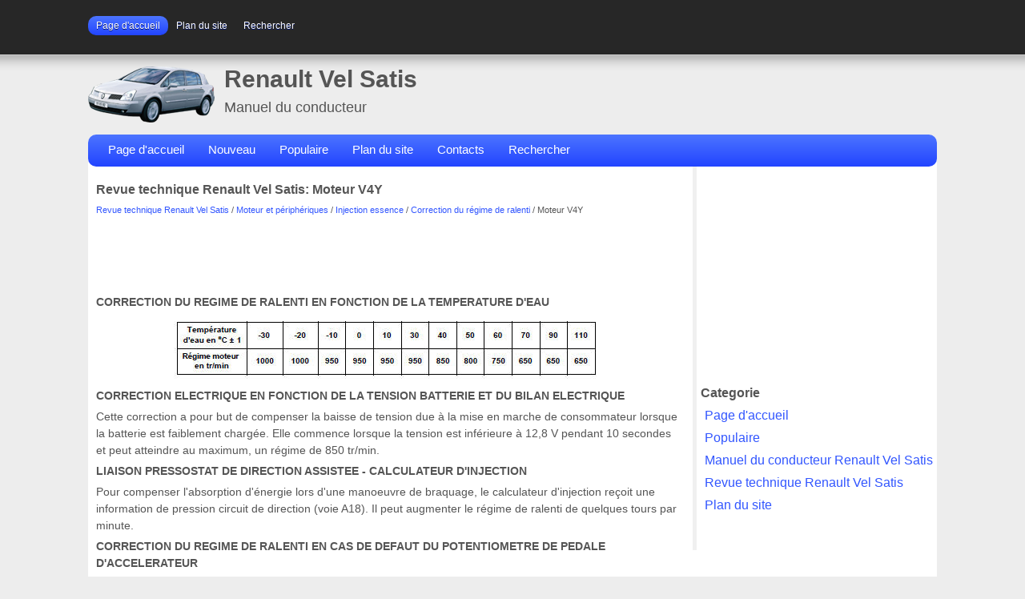

--- FILE ---
content_type: text/html; charset=UTF-8
request_url: https://www.rensatis.com/moteur_v4y-322.html
body_size: 3135
content:
<!DOCTYPE html>
<html xmlns="http://www.w3.org/1999/xhtml" xml:lang="en-gb" lang="en-gb" dir="ltr">
<head>
<link rel="stylesheet" href="css/rvs.css" type="text/css">
<meta content="text/html; charset=utf-8" http-equiv="Content-Type">
<meta name="viewport" content="width=device-width; initial-scale=1.0">
<title>Revue technique Renault Vel Satis: Moteur V4Y - Correction du r&eacute;gime de ralenti - Injection essence - Moteur et p&eacute;riph&eacute;riques : Renault</title>
</head>

<body>

<div class="wid">
<div class="mnenubl">
<ul>
	<li><a href="/">Page d'accueil</a></li>
	<li><a href="/sitemap.html">Plan du site</a></li>
	<li><a href="/contacts.html">Rechercher</a></li>
</ul>
</div>

<div class="clr"></div>
<div class="rlog">
<h1>Renault Vel Satis</h1>
<p>Manuel du conducteur</p>
</div>

<div class="clr"></div>
<div class="white">
<div class="mnenublu">

<ul>
	<li><a href="/">Page d'accueil</a></li>
	<li><a href="/new.html">Nouveau</a></li>
	<li><a href="/top.html">Populaire</a></li>
	<li><a href="/sitemap.html">Plan du site</a></li>
	<li><a href="/contacts.html">Contacts</a></li>
	<li><a href="/search.php">Rechercher</a></li>
</ul>
</div>
<div class="whitel">

<h1>Revue technique Renault Vel Satis: Moteur V4Y</h1>
<div style="font-size:10px"><div style="font-size:11px; text-decoration:none; margin-top:5px;"><a href="revue_technique_renault_vel_satis-109.html">Revue technique Renault Vel Satis</a> / <a href="moteur_et_p_eacute_riph_eacute_riques-134.html">Moteur et p&eacute;riph&eacute;riques</a> / <a href="injection_essence-301.html">Injection essence</a> / <a href="correction_du_r_eacute_gime_de_ralenti-320.html">Correction du r&eacute;gime de ralenti</a> /  Moteur V4Y</div></div>
<script async src="//pagead2.googlesyndication.com/pagead/js/adsbygoogle.js"></script>
<!-- rensatis 3 -->
<ins class="adsbygoogle"
     style="display:inline-block;width:728px;height:90px"
     data-ad-client="ca-pub-4191894785090842"
     data-ad-slot="9496475807"></ins>
<script>
(adsbygoogle = window.adsbygoogle || []).push({});
</script>
<p><p><strong>CORRECTION DU REGIME DE RALENTI EN FONCTION DE LA TEMPERATURE D'EAU</strong></p>
<p align="center">
<img alt="CORRECTION ELECTRIQUE EN FONCTION DE LA TENSION BATTERIE ET DU BILAN" border="0" src="images/books/109/7/1.htm1.jpg" alt="Correction du r&eacute;gime de ralenti Moteur F4R"></p>
<p><strong>CORRECTION ELECTRIQUE EN FONCTION DE LA TENSION BATTERIE ET DU BILAN 
ELECTRIQUE</strong></p>
<p>Cette correction a pour but de compenser la baisse de tension due &agrave; la mise 
en marche de consommateur lorsque
la batterie est faiblement charg&eacute;e. Elle commence lorsque la tension est 
inf&eacute;rieure &agrave; 12,8 V pendant 10 secondes et
peut atteindre au maximum, un r&eacute;gime de 850 tr/min.</p>
<p><strong>LIAISON PRESSOSTAT DE DIRECTION ASSISTEE - CALCULATEUR D'INJECTION</strong></p>
<p>Pour compenser l'absorption d'&eacute;nergie lors d'une manoeuvre de braquage, le 
calculateur d'injection re&ccedil;oit une
information de pression circuit de direction (voie A18). Il peut augmenter le 
r&eacute;gime de ralenti de quelques tours par
minute.</p>
<p><strong>CORRECTION DU REGIME DE RALENTI EN CAS DE DEFAUT DU POTENTIOMETRE DE 
PEDALE
D'ACCELERATEUR</strong></p>
<p>En cas de d&eacute;faut sur les deux pistes du potentiom&egrave;tre de position de p&eacute;dale 
d'acc&eacute;l&eacute;rateur, le r&eacute;gime moteur est
port&eacute; &agrave; 2000 tr/min.</p>
<p><strong>CORRECTION DU REGIME DE RALENTI EN CAS DE DEFAUT DU BOITIER PAPILLON 
MOTORISE</strong></p>
<p>En cas de d&eacute;faut sur les deux pistes du potentiom&egrave;tre de position papillon, 
le bo&icirc;tier papillon passe en &quot;position de
secours&quot; (but&eacute;e m&eacute;canique du bo&icirc;tier papillon).</p>
<p>
Le r&eacute;gime moteur est limit&eacute; &agrave; environ 1800 tr/min.</p><ul></ul></table></ul><div style="clear:both"></div><div align="center"><script async src="//pagead2.googlesyndication.com/pagead/js/adsbygoogle.js"></script>
<!-- rensatis 1 -->
<ins class="adsbygoogle"
     style="display:inline-block;width:728px;height:90px"
     data-ad-client="ca-pub-4191894785090842"
     data-ad-slot="9636076607"></ins>
<script>
(adsbygoogle = window.adsbygoogle || []).push({});
</script></div>
<div style="width: 47%; margin:5px; float:left">
<h5 style="margin:5px 0"><a href="moteur_f4r-321.html" style="text-decoration:none"><img src="images/previus.jpg" alt="" border="0" style="float:left; margin-right:3px;"><span>Moteur F4R</span></a></h5>
   CORRECTION DU REGIME DE RALENTI EN FONCTION DE LA TEMPERATURE D'EAU


CORRECTION ELECTRIQUE EN FONCTION DE LA TENSION BATTERIE ET DU BILAN 
ELECTRIQUE
Cette correction a pour but de compenser la  ...
   </p></div>
<div style="width: 47%; margin:5px; float:left">
<h5 style="margin:5px 0"><a href="correction_adaptative_du_r_eacute_gime_de_ralenti-323.html" style="text-decoration:none"><img src="images/next.jpg" alt="" border="0" style="float:right; margin-left:3px;"><span>Correction adaptative du r&eacute;gime
de ralenti</span></a></h5>
   MOTEUR F4R
CORRECTION ADAPTATIVE DU REGIME DE RALENTI
PRINCIPE
Dans les conditions normales de fonctionnement &agrave; chaud, la valeur du Rapport 
Cyclique d'Ouverture varie entre
une valeur hau ...
   </p></div>
<div style="clear:both"></div><div style="margin-top:0px;">
   <h5 style="margin:5px 0">D'autres materiaux:</h5><p><a href="garnitures_inf_eacute_rieures_de_si_egrave_ge_avant-886.html"><span>Garnitures inf&eacute;rieures de si&egrave;ge avant</span></a><br>
   DEPOSE
NOTA : lors de la d&eacute;pose des garnitures inf&eacute;rieures, il
sera n&eacute;cessaire de pr&eacute;voir une collection d'agrafes.
D&eacute;poser le si&egrave;ge complet (chapitre 75A.A)
(respecter les r&egrave;gles de s&eacute;curit&eacute;).


D&eacute;poser les deux fixations  ...
   </p><p><a href="bloc_outils_cric_manivelle_-89.html"><span>Bloc outils (Cric - Manivelle...)</span></a><br>
   

Le bloc-outils A est situ&eacute; dans le
coffre, sur la roue de secours.


Cric 1
D&eacute;clipsez la languette de maintien
du cric.

D&eacute;gagez le cric 1.

Lors de sa remise en place, repliez
correctement le cric avant de le
remettre dans son logement.

	
		Le cric est desti ...
   </p><p><a href="capteurs_de_vitesse_de_lacet_et_d_acc_eacute_l_eacute_ration_transversale-541.html"><span>Capteurs de vitesse de lacet et d'acc&eacute;l&eacute;ration transversale</span></a><br>
   

Le combin&eacute; des deux capteurs est situ&eacute; derri&egrave;re le
levier de vitesse.
DEPOSE
Dans l'habitacle
D&eacute;poser :

	le soufflet de levier de vitesses,
	la platine sup&eacute;rieure de la console centrale.

D&eacute;brancher les connecteurs.

D&eacute;poser :

	les  ...
   </p></div>
<script>
// <!--
document.write('<iframe src="counter.php?id=322" width=0 height=0 marginwidth=0 marginheight=0 scrolling=no frameborder=0></iframe>');
// -->

</script>
</p>

</div>
<div class="whiter">
<script async src="//pagead2.googlesyndication.com/pagead/js/adsbygoogle.js"></script>
<!-- rensatis 2 -->
<ins class="adsbygoogle"
     style="display:inline-block;width:300px;height:250px"
     data-ad-client="ca-pub-4191894785090842"
     data-ad-slot="7880141807"></ins>
<script>
(adsbygoogle = window.adsbygoogle || []).push({});
</script>
<h4>Categorie</h4>
<ul>
	<li><a href="/">Page d'accueil</a></li>
	<li><a href="/top.html">Populaire</a></li>
	<li><a href="/manuel_du_conducteur_renault_vel_satis-1.html">Manuel du conducteur Renault Vel Satis</a></li>
	<li><a href="/revue_technique_renault_vel_satis-109.html">Revue technique Renault Vel Satis</a></li>
	<li><a href="/sitemap.html">Plan du site</a></li>

</ul>

<br />
<div align="center"><!--LiveInternet counter--><script type="text/javascript"><!--
document.write("<a href='http://www.liveinternet.ru/click' "+
"target=_blank><img src='//counter.yadro.ru/hit?t24.2;r"+
escape(document.referrer)+((typeof(screen)=="undefined")?"":
";s"+screen.width+"*"+screen.height+"*"+(screen.colorDepth?
screen.colorDepth:screen.pixelDepth))+";u"+escape(document.URL)+
";h"+escape(document.title.substring(0,80))+";"+Math.random()+
"' alt='' title='LiveInternet: �������� ����� ���������� ��"+
" ��������' "+
"border='0' width='88' height='15'><\/a>")
//--></script><!--/LiveInternet-->
&nbsp;
<!--LiveInternet counter--><script type="text/javascript"><!--
document.write("<a href='http://www.liveinternet.ru/click;English_Auto_Manuals' "+
"target=_blank><img src='//counter.yadro.ru/hit;English_Auto_Manuals?t24.1;r"+
escape(document.referrer)+((typeof(screen)=="undefined")?"":
";s"+screen.width+"*"+screen.height+"*"+(screen.colorDepth?
screen.colorDepth:screen.pixelDepth))+";u"+escape(document.URL)+
";h"+escape(document.title.substring(0,80))+";"+Math.random()+
"' alt='' title='LiveInternet: �������� ����� ���������� ��"+
" ��������' "+
"border='0' width='88' height='15'><\/a>")
//--></script><!--/LiveInternet-->&nbsp;</div>
</div>
<div class="clr"></div>

</div>
<div class="whitebot">
<p> www.rensatis.com &copy; 2026 </p>

</div>

</div>
</body>
</html>

--- FILE ---
content_type: text/html; charset=utf-8
request_url: https://www.google.com/recaptcha/api2/aframe
body_size: 267
content:
<!DOCTYPE HTML><html><head><meta http-equiv="content-type" content="text/html; charset=UTF-8"></head><body><script nonce="_VSLOnjYebZZREecdKj1SQ">/** Anti-fraud and anti-abuse applications only. See google.com/recaptcha */ try{var clients={'sodar':'https://pagead2.googlesyndication.com/pagead/sodar?'};window.addEventListener("message",function(a){try{if(a.source===window.parent){var b=JSON.parse(a.data);var c=clients[b['id']];if(c){var d=document.createElement('img');d.src=c+b['params']+'&rc='+(localStorage.getItem("rc::a")?sessionStorage.getItem("rc::b"):"");window.document.body.appendChild(d);sessionStorage.setItem("rc::e",parseInt(sessionStorage.getItem("rc::e")||0)+1);localStorage.setItem("rc::h",'1768682123871');}}}catch(b){}});window.parent.postMessage("_grecaptcha_ready", "*");}catch(b){}</script></body></html>